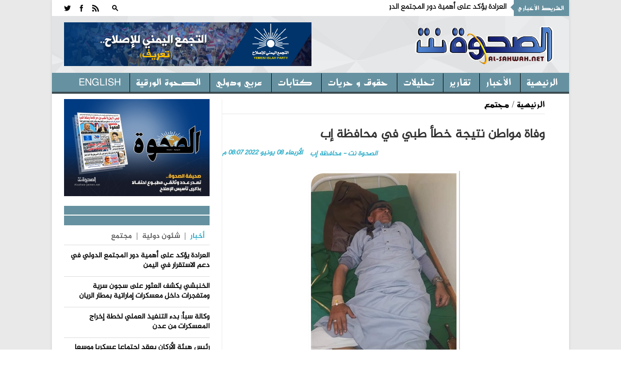

--- FILE ---
content_type: text/html; charset=utf-8
request_url: https://alsahwa-yemen.net/p-57295
body_size: 13546
content:

 
<!DOCTYPE html>
 <html xmlns="http://www.w3.org/1999/xhtml" > 
<head><link rel="stylesheet" type="text/css" href="/DXR.axd?r=0_3075,1_28,1_10,0_3077-97mXm" /><title>
	وفاة مواطن نتيجة خطأ طبي في محافظة إب - موقع الصحوة نت الاخباري
</title><meta charset="utf-8" /><link rel="shortcut icon" href="ico.ico" type="image/x-icon" /><meta content="-1" /><meta http-equiv="expires" content="Tue, 01 Jan 1980 1:00:00 GMT" /><meta content="no-cache" http-equiv="Pragma" /><meta content="no-cache" http-equiv="Cache-Control" /><meta http-equiv="cache-control" content="max-age=0" /><meta content="موقع الصحوة نت الاخباري" name="abstract" /><meta content="index, follow" name="robots" /><meta content="all" name="robots" /><meta content="2 days" name="revisit-after" /><meta content="General" name="rating" /><meta content=" الحقوق محفوظـة لموقع الصحوة نت الاخباري" name="Copyright" /><meta name="robots" content="all" /><meta name="googlebot" content="all" /><meta name="Slurp" content="all" /><meta name="msnbot" content="all" /><meta name="viewport" content="width=device-width, initial-scale=1, maximum-scale=1" /><meta name="viewport" content="width=device-width" /><link rel="stylesheet" href="css/AllStyle.css" /><link rel="stylesheet" href="style.css" /><link rel="stylesheet" href="css/bootstrap-responsive.css" media="all" /><link href="css/responsive.css" rel="stylesheet" />



        


       




      

        <!-- Le HTML5 shim, for IE6-8 support of HTML5 elements -->

        <!--[if lt IE 9]>
            <script src="http://html5shim.googlecode.com/svn/trunk/html5.js"></script>
            <script src="http://css3-mediaqueries-js.googlecode.com/svn/trunk/css3-mediaqueries.js"></script>
            <link rel="stylesheet" href="css/ie.css" type="text/css" media="all" />
			<script src="js/PIE_IE678.js"></script>
        <![endif]-->
        <!-- Colors style -->
        <!-- Le fav and touch icons -->
     
       
        
    
    <link href="css/print.css" rel="stylesheet" media="print" type="text/css" />
    
<meta name="og:title" content="وفاة مواطن نتيجة خطأ طبي في محافظة إب" /><meta name="og:image" content="https://alsahwa-yemen.net/UploadControl/UploadImages_News/Thumbnail/2022/06/A6T_08_06_2022_08_07_44.jpg" /><meta name="og:url" content="https://alsahwa-yemen.net/p-57295" /><meta name="og:description" content="قال مصدر طبي، إن أحد المواطنين توفي في أحد مستشفيات مدينة إب عاصمة المحافظة، اثر خطأ طبي، في ظل توسع وزيادة الأخطاء الطبية.  وأضاف المصدر، أن المواطن نصر عبدالله الحداد، " /><meta name="Description" content="قال مصدر طبي، إن أحد المواطنين توفي في أحد مستشفيات مدينة إب عاصمة المحافظة، اثر خطأ طبي، في ظل توسع وزيادة الأخطاء الطبية.  وأضاف المصدر، أن المواطن نصر عبدالله الحداد، " /><meta name="keywords" content="وفاة,مواطن,نتيجة,خطأ,طبي,في,محافظة,إب,,موقع الصحوة نت الاخباري,الصحوة نت,الصحوة,اليمن" /><meta property="article:tag" content="وفاة" /><meta property="article:tag" content="مواطن" /><meta property="article:tag" content="نتيجة" /><meta property="article:tag" content="خطأ" /><meta property="article:tag" content="طبي" /><meta property="article:tag" content="في" /><meta property="article:tag" content="محافظة" /><meta property="article:tag" content="إب" /><meta property="article:tag" /><meta name="article:section" content="مجتمع" /></head>
<body >
<form name="aspnetForm" method="post" action="./p-57295" id="aspnetForm">
<div>
<input type="hidden" name="__EVENTTARGET" id="__EVENTTARGET" value="" />
<input type="hidden" name="__EVENTARGUMENT" id="__EVENTARGUMENT" value="" />
<input type="hidden" name="__VIEWSTATE" id="__VIEWSTATE" value="/[base64]/[base64]/[base64]/[base64]/[base64]/[base64]/////[base64]/RLwp/ab56CXr9bcc5gtnkFVdyEfgzNuu25kbu2cbfY=" />
</div>

<script type="text/javascript">
//<![CDATA[
var theForm = document.forms['aspnetForm'];
if (!theForm) {
    theForm = document.aspnetForm;
}
function __doPostBack(eventTarget, eventArgument) {
    if (!theForm.onsubmit || (theForm.onsubmit() != false)) {
        theForm.__EVENTTARGET.value = eventTarget;
        theForm.__EVENTARGUMENT.value = eventArgument;
        theForm.submit();
    }
}
//]]>
</script>


<div>

	<input type="hidden" name="__VIEWSTATEGENERATOR" id="__VIEWSTATEGENERATOR" value="AD7AD114" />
</div>
<div class="kopa-pattern"></div>
<div class="wrapper kopa-shadow">
        <div class="row-fluid">
        
        <div class="span12 clearfix">
           

  <header id="page-header">
            
                <div id="header-top" class="clearfix">
                            
                    <div class="kp-headline-wrapper clearfix">
                        <h6 class="kp-headline-title">الشريط الأخباري<span></span></h6>
                        <div class="kp-headline clearfix">     
                         <div id="news">
                            <div  class="news"  >
                                  <ul id='js-newsBar' class='js-hidden'> <li class='news-item'><a href='p-87054'> العرادة يؤكد على أهمية دور المجتمع الدولي في دعم الاستقرار في اليمن </a></li> <li class='news-item'><a href='p-87052'> الخنبشي يكشف العثور على سجون سرية ومتفجرات داخل معسكرات إماراتية بمطار الريان </a></li> <li class='news-item'><a href='p-87050'> وكالة سبأ: بدء التنفيذ العملي لخطة إخراج المعسكرات من عدن </a></li> <li class='news-item'><a href='p-87049'> رئيس هيئة الأركان يعقد اجتماعا عسكريا موسعا ويشدد على رفع مستوى الجاهزية القتالية </a></li> <li class='news-item'><a href='p-87048'> الرئيس يؤكد أهمية حصر السلاح بيد الدولة ومنع أي كيان عسكري خارج إطارها </a></li> <li class='news-item'><a href='p-87046'> شرطة تعز تعلن تسلم المطلوب أمنيا غزوان المخلافي عبر الانتربول الدولي </a></li> <li class='news-item'><a href='p-87045'> إصابة شاب برصاص مليشيا الحوثي واختطاف فتاة من شارع العدين في إب </a></li> <li class='news-item'><a href='p-87044'> مسام يعلن انتزاع أكثر من 532 ألف لغم وذخيرة منذ بدء المشروع </a></li> <li class='news-item'><a href='p-87043'> سكان عدن يرحبون بخطوة إخراج المعسكرات ويطالبون بتحويلها إلى حدائق ومدارس </a></li> <li class='news-item'><a href='p-87041'> إتلاف 636 لغماً وذخيرة غير منفجرة في المكلا ضمن جهود تأمين حضرموت </a></li>  </ul> 

                             </div>
                            </div>                   
                            
                        </div> 
                    </div><!--kp-headline-wrapper-->
                    
                    <div class="social-search-box">
                    <div class="sb-search-wrapper">
                             



                            <div id="sb-search" class="sb-search">
                                <div>
                                    <input class="sb-search-input" placeholder="أدخل نص البحث هنا ...." type="text" value="" name="txtScerch" id="txtScerch"  />
                                     <input name="ctl00$ctl42$btnScerch" type="submit" id="ctl00_ctl42_btnScerch" class="sb-search-submit" />
                                    <span class="sb-icon-search"></span>
                                </div>
                            </div>

                         
                            <!--sb-search-->
                        </div>
                        <ul class="social-links clearfix">
                           
                        <li><a  target="_blank" href="RSSLink" data-icon=""></a></li>
                            <li><a href="https://www.facebook.com/alsahwayemen" id="ctl00_ctl42_Lfacebook" data-icon="" target="_blank"></a></li>
                            <li><a href="https://twitter.com/sahwa_yemen" id="ctl00_ctl42_Ltwitter" data-icon="" target="_blank"></a></li> 


                        
                        </ul><!--social-links-->
                        
                        <!--sb-search-wrapper-->
                        
                    </div><!--social-search-box-->                    
                    
                </div><!--header-top-->
                
                <div id="header-middle" class="clearfix">
                
                	<div id="logo-image">
                    	<a href="Home"><img src="PNR.png" alt="موقع الصحوة نت الاخباري" style=" width: 300px; height: 120px; " /></a>
                    </div><!--logo-image-->
                    
                    <div class="top-banner">
                    <div  > <a href="page-3"><img src="/UploadControl/FilesFromEditor/Images/%D8%A7%D9%84%D8%AA%D8%AC%D9%85%D8%B9%20%D8%A7%D9%84%D9%8A%D9%85%D9%86%D9%8A%20%D9%84%D9%84%D8%A7%D8%B5%D9%84%D8%A7%D8%AD%20%20-%20%D8%AA%D8%B9%D8%B1%D9%81(2).png" alt="" style="height: 90px;" /></a>
</div>
                    
                      

                    </div><!--top-banner-->
                    
                </div><!--header-middle-->
                
               <div id="header-bottom">
               
              		<nav id="main-nav">
          
                           <ul id='main-menu' class='clearfix'> <li  ><a target='_self' href='Home' >الرئيسية </a> <ul> <li><a  target='_self'  href='economy'>اقتصاد و مال</a></li> <li><a  target='_self'  href='files'>ملفات </a></li>  </ul></li> <li><a  target='_self'  href='news'>الأخبار</a></li> <li><a  target='_self'  href='reprt'>تقارير</a></li> <li><a  target='_self'  href='analytics2'>تحليلات</a></li> <li><a  target='_self'  href='freedoms'>حقوق و حريات</a></li> <li><a  target='_self'  href='analyzes'>كتابات</a></li> <li><a  target='_self'  href='InternationalAffairs'>عربي ودولي</a></li> <li><a  target='_self'  href='Newspaper'>الصحوة الورقية</a></li> <li><a  target='_self'  href='en/'>English</a></li>  </ul> 
<div id="ctl00_ctl42_Div1">
                        <div id="mobile-menu">
                            <span>القائمة</span>
                            <div id="ctl00_ctl42_mobileMenu">
                               <ul id='toggle-view-menu'><li class='clearfix'><h3><a target='_self' href='news'>الأخبار</a></h3></li><li class='clearfix'><h3><a target='_self' href='reprt'>تقارير</a></h3></li><li class='clearfix'><h3><a target='_self' href='analytics2'>تحليلات</a></h3></li><li class='clearfix'><h3><a target='_self' href='freedoms'>حقوق و حريات</a></h3></li><li class='clearfix'><h3><a target='_self' href='analyzes'>كتابات</a></h3></li><li class='clearfix'><h3><a target='_self' href='InternationalAffairs'>عربي ودولي</a></h3></li><li class='clearfix'><h3><a target='_self' href='Newspaper'>الصحوة الورقية</a></h3></li><li class='clearfix'><h3><a target='_self' href='en/'>English</a></h3></li><li class='clearfix'><h3><a target='_self' href='economy'>اقتصاد و مال</a></h3></li><li class='clearfix'><h3><a target='_self' href='files'>ملفات </a></h3></li>  </ul> 
</div>
                            <!--toggle-view-menu-->
                        </div>
                        </div>
                        <!--mobile-menu-->
                        
                    </nav><!--main-nav-->
                     
               </div><!--header-bottom-->
            
            </header><!--page-header--> 
              


    

    <div id="main-content">
        
        <div id="main-col">
            <div class="row-fluid">
                <div class="span12">
                    <div class="breadcrumb clearfix">
                        <span></span>
                        <a href="Home">الرئيسية</a>
                        <span>/</span>
                        <a href="Community" id="ctl00_ContentPlaceHolder1_dvNamePageTop" rel="category tag" title="مجتمع">مجتمع</a>
                    </div>
                </div>
            </div>
            <article>
                <div class="entry-box clearfix">






                    <header class="entry-header">
                        <h1 id="ctl00_ContentPlaceHolder1_TitlPost" class="entry-title">وفاة مواطن نتيجة خطأ طبي في محافظة إب</h1>
                        

                        <span id="ctl00_ContentPlaceHolder1_DatePost" class="entry-date" style="float: left;">الأربعاء  08  يونيو   2022  08:07 م</span>
                        <span id="ctl00_ContentPlaceHolder1_slagPost" class="entry-date">الصحوة نت - محافظة إب</span>

                    </header>
                    <div class="entry-thumb" style="margin: 25px 0 0 0; width: 100%; position: relative; direction: rtl; margin-left: 0px;">
                        <img src="UploadControl/UploadImages_News/picture/2022/06/A6T_08_06_2022_08_07_44.jpg" id="ctl00_ContentPlaceHolder1_ImgPost" alt="وفاة مواطن نتيجة خطأ طبي في محافظة إب" />
                        <span id="ctl00_ContentPlaceHolder1_ImgDescr" class="ImgDescr"></span>
                    </div>


                    <div>
                        <div class="entry-content" style="direction: rtl;">
                            <p id="ctl00_ContentPlaceHolder1_ArtclPost"><p dir="rtl" style="font-family: Calibri, &quot;sans-serif&quot;; margin: 0px 0px 13.3333px; font-size: 14.6667px;"><span style="font-family: Greta;"><span style="font-size: 14pt;"><span style="line-height: 115%;">قال مصدر طبي، إن أحد المواطنين توفي في أحد مستشفيات مدينة إب عاصمة المحافظة، اثر خطأ طبي، في ظل توسع وزيادة الأخطاء الطبية.</span></span></span></p><span style="font-size: 14pt;">  </span><p dir="rtl" style="font-family: Calibri, &quot;sans-serif&quot;; margin: 0px 0px 13.3333px; font-size: 14.6667px;"><span style="font-family: Greta;"><span style="font-size: 14pt;"><span style="line-height: 115%;">وأضاف المصدر، أن المواطن نصر عبدالله الحداد، توفي بعد حقنه بإبرة، تسببت له بمضاعفات نقل على إثرها للعناية المركزة.</span></span></span></p><span style="font-size: 14pt;">  </span><p dir="rtl" style="font-family: Calibri, &quot;sans-serif&quot;; margin: 0px 0px 13.3333px; font-size: 14.6667px;"><span style="font-family: Greta;"><span style="font-size: 14pt;"><span style="line-height: 115%;">وبحسب المصدر، فقد كان المواطن الحداد يعاني من حصوات في الكُلى أجبرته إلى الدخول لأحد المستوصفات بمدينة إب لإجراء فحوصات روتينية وأخذ العلاج، عير أنه جرى حقنه بإبرة أدت إلى تسمم وورم في قدمه ومضاعفات لم تستمر لأكثر من يوم.</span></span></span></p><span style="font-size: 14pt;">  </span><p dir="rtl" style="font-family: Calibri, &quot;sans-serif&quot;; margin: 0px 0px 13.3333px; font-size: 14.6667px;"><span style="font-family: Greta;"><span style="font-size: 14pt;"><span style="line-height: 115%;">وطالبت أسرة المتوفي، بالتحقيق في الحادثة، محملة إدارة المستوصف الطبي، المسؤولية الكاملة نتيجة الإهمال الطبي.</span></span></span></p><span style="font-size: 14pt;">  </span><p dir="rtl" style="font-size: 14.6667px; font-family: Calibri, &quot;sans-serif&quot;; margin: 0px 0px 13.3333px;"><span style="font-family: Greta;"><span style="font-size: 14pt;"><span style="line-height: 115%;">وخلال الأشهر والسنوات الماضية، سقط العديد من المواطنين ضحايا للأخطاء الطبية التي برزت كمشكلة مستعصية على الحل أو التخفيف، نتيجة غياب الرقابة على المستشفيات الأهلية والحكومية.</span></span></span></p></p>


                        </div>

                        <!-- Go to www.addthis.com/dashboard to customize your tools -->
                        <script type="text/javascript" src="//s7.addthis.com/js/300/addthis_widget.js#pubid=ra-4f1c21534a9abf1e"></script>
                        <div class="addthis_inline_share_toolbox"></div>

                    </div>

                </div>
                <div class="kopa-divider"></div>
                <div>
                    

                </div>

                
       

                



                
            </article>
        </div>

        <!--main-col-->




        <div id="ctl00_ContentPlaceHolder1_DVSidebar" class="DVSidebar">
            

 <script type="text/javascript" src="js/jquery-1.8.3.min.js"></script>

  <div class="widget-area-3 sidebar">
        
                      
      
         
                      

      <div class="widget kopa-adv-widget">
                    	<div class="kopa-banner-300">
                        	<div  >
                                  
                                  <div style="text-align: center;"><a href="https://alsahwa-yemen.net/UploadControl/Upload_magazine/Files/A7T_11_07_2021_11_52_01.pdf" target="_blank" title="انقر للتحميل"><img src="/UploadControl/UploadImages_News/picture/2020/09/A9T_13_09_2020_05_51_45.jpeg" alt="صحيفة الصحوة تصدر عدداً مطبوعاً احتفالاً بذكرى تأسيس الإصلاح" style="width: 300px; height: 200px;" /></a><br /> </div>
 


                                
<!-- الصحوة نت جوال 320*100 -->



                        	</div>
                        </div><!--kopa-banner-300-->
                    </div>
 
       
                	    	<div class="widget kopa-article-list-widget">
                    	<h3 class="widget-title"><span class="title-line"></span><span class="title-text">   </span></h3>
                        <div class="list-container-1">
                            <ul class="tabs-1 clearfix">
                                <li class="active"><a href="#tab-1-1">أخبار</a></li>
                                <li><a href="#tab-1-2">   شئون دولية </a></li>
                                <li><a href="#tab-1-3">مجتمع</a></li>
                              
                            </ul><!--tabs-1-->
                        </div>
                        <div class="tab-container-1">
                            <div class="tab-content-1" id="tab-1-1">                        
                                <ul id="liLastNews" >
                                	   <li> <article class='entry-item clearfix'>  <div class='entry-content'> <h2 class='entry-title'><a href='p-87054'>العرادة يؤكد على أهمية دور المجتمع الدولي في دعم الاستقرار في اليمن</a></h2> </div>   </article>  </li> <li> <article class='entry-item clearfix'>  <div class='entry-content'> <h2 class='entry-title'><a href='p-87052'>الخنبشي يكشف العثور على سجون سرية ومتفجرات داخل معسكرات إماراتية بمطار الريان</a></h2> </div>   </article>  </li> <li> <article class='entry-item clearfix'>  <div class='entry-content'> <h2 class='entry-title'><a href='p-87050'>وكالة سبأ: بدء التنفيذ العملي لخطة إخراج المعسكرات من عدن</a></h2> </div>   </article>  </li> <li> <article class='entry-item clearfix'>  <div class='entry-content'> <h2 class='entry-title'><a href='p-87049'>رئيس هيئة الأركان يعقد اجتماعا عسكريا موسعا ويشدد على رفع مستوى الجاهزية القتالية</a></h2> </div>   </article>  </li> <li> <article class='entry-item clearfix'>  <div class='entry-content'> <h2 class='entry-title'><a href='p-87048'>الرئيس يؤكد أهمية حصر السلاح بيد الدولة ومنع أي كيان عسكري خارج إطارها</a></h2> </div>   </article>  </li>

                                </ul>
                                  <div style="float: right;padding: 0px 20px;font-size: 15px;font-weight: bold;">
                                <a href="news" ><<المزيد</a>
                                </div>
                            </div><!--tab-content-1-->
                            <div class="tab-content-1" id="tab-1-2">                        
                               <ul id="liLastInternationalAffairs" >
                                	   <li> <article class='entry-item clearfix'>   <div class='entry-content'> <h4 class='entry-title'><a href='p-87051'>السعودية ترحب باتفاق وقف إطلاق النار واندماج قوات سوريا الديمقراطية بكامل مؤسساتها ضمن الدولة السورية</a></h4> </div>   </article>  </li> <li> <article class='entry-item clearfix'>   <div class='entry-content'> <h4 class='entry-title'><a href='p-87037'>السعودية تحقق المرتبة الثانية عالميًا والأولى عربيًا في تقديم المساعدات الإنسانية بين الدول المانحة لعام 2025م</a></h4> </div>   </article>  </li> <li> <article class='entry-item clearfix'>   <div class='entry-content'> <h4 class='entry-title'><a href='p-87029'>الجيش السوري والعشائر يسيطرون على عشرات البلدات شرق و"قسد" تقصف الأحياء السكنية</a></h4> </div>   </article>  </li> <li> <article class='entry-item clearfix'>   <div class='entry-content'> <h4 class='entry-title'><a href='p-87020'>الجيش السوري يعلن بسط سيطرته على مدينة دير حافر بالكامل</a></h4> </div>   </article>  </li> <li> <article class='entry-item clearfix'>   <div class='entry-content'> <h4 class='entry-title'><a href='p-87019'>قوات الجيش السوري تواصل تقدمها نحو مدينة الطبقة</a></h4> </div>   </article>  </li>

                                </ul>
                                 <div style="float: right;padding: 0px 20px;font-size: 15px;font-weight: bold;">
                                <a href="InternationalAffairs" ><<المزيد</a>
                                </div>
                            </div><!--tab-content-1-->
                            <div class="tab-content-1" id="tab-1-3">                        
                                <ul id="liLastCommunity" >
                                	   <li> <article class='entry-item clearfix'> <div class='entry-content'> <h4 class='entry-title'><a href='p-87005'>إب.. أهالي العرافة يرفضون إقامة كسارة حوثية تهدد الصحة والبيئة</a></h4> </div>   </article>  </li> <li> <article class='entry-item clearfix'> <div class='entry-content'> <h4 class='entry-title'><a href='p-86930'>دائرة الإعلام والثقافة بالإصلاح تنعى الشاعر والأديب والتربوي عبدالفتاح جمال</a></h4> </div>   </article>  </li> <li> <article class='entry-item clearfix'> <div class='entry-content'> <h4 class='entry-title'><a href='p-86913'>انهيار صخري يهدد سكان إحدى القرى في إب</a></h4> </div>   </article>  </li> <li> <article class='entry-item clearfix'> <div class='entry-content'> <h4 class='entry-title'><a href='p-86908'>مؤسسة وطن تدشن المرحلة الثانية من توزيع كسوة الشتاء للمرابطين في الخطوط الامامية</a></h4> </div>   </article>  </li> <li> <article class='entry-item clearfix'> <div class='entry-content'> <h4 class='entry-title'><a href='p-86833'>70 شاحنة إغاثية سعودية تعبر منفذ الوديعة الحدودي متوجهة إلى اليمن</a></h4> </div>   </article>  </li>

                                </ul>
                                 <div style="float: right;padding: 0px 20px;font-size: 15px;font-weight: bold;">
                                <a href="Community" ><<المزيد</a>
                                </div>
                            </div><!--tab-content-1-->
                                
                        </div><!--tab-container-1-->
                    </div><!--kopa-article-list-widget--><!--kopa-article-list-widget-->

       <div class="kopa-divider"></div>
      <div class="widget kopa-most-review-widget" >
                    	<h3 class="widget-title"><span class="title-line"></span><span class="title-text">  الارشيف  </span></h3>
                        

 <div>
        <script id="dxis_663316731" src="/DXR.axd?r=1_242,1_138,1_236,1_164,1_141,1_162,1_143,1_152,1_135,1_228,1_226-97mXm" type="text/javascript"></script><script id="dxss_1521509685" type="text/javascript">
<!--
(function(){var a = ({'currNegPattern':3,'currPosPattern':2,'abbrDayNames':['الأحد','الإثنين','الثلاثاء','الأربعاء','الخميس','الجمعة','السبت'],'monthNames':['يناير','فبراير','مارس','أبريل','مايو','يونيو','يوليه','أغسطس','سبتمبر','أكتوبر','نوفمبر','ديسمبر',''],'shortTime':'hh:mm tt','longTime':'hh:mm:ss tt','longDate':'dd MMMM, yyyy','numNegPattern':3,'abbrMonthNames':['يناير','فبراير','مارس','أبريل','مايو','يونيو','يوليه','أغسطس','سبتمبر','أكتوبر','نوفمبر','ديسمبر',''],'pm':'م','numNan':'ليس برقم','numPosInf':'+لا نهاية','numNegInf':'-لا نهاية','am':'ص','monthDay':'dd MMMM','currency':'ر.ي.‏‏','yearMonth':'MMMM, yyyy','dayNames':['الأحد','الإثنين','الثلاثاء','الأربعاء','الخميس','الجمعة','السبت'],'genMonthNames':['يناير','فبراير','مارس','أبريل','مايو','يونيو','يوليه','أغسطس','سبتمبر','أكتوبر','نوفمبر','ديسمبر',''],'shortDate':'dd/MM/yyyy'});for(var b in a) ASPx.CultureInfo[b] = a[b];})();
//-->
</script><table border="0" style="display:none;">
	<tr>
		<td id="ctl00_ContentPlaceHolder1_ctl00_calendar_EC_D" class="dxeCalendarDay_Office2010Black"></td><td id="ctl00_ContentPlaceHolder1_ctl00_calendar_EC_DS" class="dxeCalendarSelected_Office2010Black"></td><td id="ctl00_ContentPlaceHolder1_ctl00_calendar_EC_DA" class="dxeCalendarOtherMonth_Office2010Black"></td><td id="ctl00_ContentPlaceHolder1_ctl00_calendar_EC_DW" class="dxeCalendarWeekend_Office2010Black"></td><td id="ctl00_ContentPlaceHolder1_ctl00_calendar_EC_DO" class="dxeCalendarOutOfRange_Office2010Black"></td><td id="ctl00_ContentPlaceHolder1_ctl00_calendar_EC_DDD" class="dxeCalendarDayDisabled_Office2010Black"></td><td id="ctl00_ContentPlaceHolder1_ctl00_calendar_EC_DT" class="dxeCalendarToday_Office2010Black"></td><td id="ctl00_ContentPlaceHolder1_ctl00_calendar_EC_DD" class="dxeDisabled_Office2010Black"></td><td id="ctl00_ContentPlaceHolder1_ctl00_calendar_EC_FNM" class="dxeCalendarFastNavMonth_Office2010Black"></td><td id="ctl00_ContentPlaceHolder1_ctl00_calendar_EC_FNMS" class="dxeCalendarFastNavMonthSelected_Office2010Black"></td><td id="ctl00_ContentPlaceHolder1_ctl00_calendar_EC_FNY" class="dxeCalendarFastNavYear_Office2010Black"></td><td id="ctl00_ContentPlaceHolder1_ctl00_calendar_EC_FNYS" class="dxeCalendarFastNavYearSelected_Office2010Black"></td>
	</tr>
</table><table class="dxeCalendar_Office2010Black" cellspacing="0" cellpadding="0" dir="rtl" id="ctl00_ContentPlaceHolder1_ctl00_calendar" border="0" style="font-size:14px;font-weight:normal;width:100%;border-collapse:collapse;">
	<tr>
		<td valign="top"><table cellpadding="0" border="0" style="width:100%;border-collapse:collapse;">
			<tr>
				<td class="dxeCalendarHeader_Office2010Black" style="font-family:Al-Jazeera-Arabic-Regular,serif;font-size:18px;font-weight:bold;border-top:0;"><table cellpadding="0" border="0" style="width:100%;border-collapse:collapse;">
					<tr>
						<td id="ctl00_ContentPlaceHolder1_ctl00_calendar_PYC" class="dxe" onclick="ASPx.CalShiftMonth(&#39;ctl00_ContentPlaceHolder1_ctl00_calendar&#39;, -12);"><img id="ctl00_ContentPlaceHolder1_ctl00_calendar_PYCImg" class="dxEditors_edtCalendarNextYear_Office2010Black" src="/DXR.axd?r=1_35-97mXm" alt=">>" /></td><td class="dxeCHS"></td><td id="ctl00_ContentPlaceHolder1_ctl00_calendar_PMC" class="dxe" onclick="ASPx.CalShiftMonth(&#39;ctl00_ContentPlaceHolder1_ctl00_calendar&#39;, -1);"><img id="ctl00_ContentPlaceHolder1_ctl00_calendar_PMCImg" class="dxEditors_edtCalendarNextMonth_Office2010Black" src="/DXR.axd?r=1_35-97mXm" alt=">" /></td><td id="ctl00_ContentPlaceHolder1_ctl00_calendar_TC" class="dxe" style="font-family:Al-Jazeera-Arabic-Regular,serif;font-size:18px;font-weight:bold;width:100%;cursor:default;"><span id="ctl00_ContentPlaceHolder1_ctl00_calendar_T" onclick="ASPx.CalTitleClick(&#39;ctl00_ContentPlaceHolder1_ctl00_calendar&#39;, 0, 0)" style="cursor:pointer;">يناير 2026</span></td><td id="ctl00_ContentPlaceHolder1_ctl00_calendar_NMC" class="dxe" onclick="ASPx.CalShiftMonth(&#39;ctl00_ContentPlaceHolder1_ctl00_calendar&#39;, 1);"><img id="ctl00_ContentPlaceHolder1_ctl00_calendar_NMCImg" class="dxEditors_edtCalendarPrevMonth_Office2010Black" src="/DXR.axd?r=1_35-97mXm" alt="&lt;" /></td><td class="dxeCHS"></td><td id="ctl00_ContentPlaceHolder1_ctl00_calendar_NYC" class="dxe" onclick="ASPx.CalShiftMonth(&#39;ctl00_ContentPlaceHolder1_ctl00_calendar&#39;, 12);"><img id="ctl00_ContentPlaceHolder1_ctl00_calendar_NYCImg" class="dxEditors_edtCalendarPrevYear_Office2010Black" src="/DXR.axd?r=1_35-97mXm" alt="&lt;&lt;" /></td>
					</tr>
				</table></td>
			</tr><tr>
				<td id="ctl00_ContentPlaceHolder1_ctl00_calendar_mc" class="dxMonthGrid" style="-webkit-user-select:none;"><table id="ctl00_ContentPlaceHolder1_ctl00_calendar_mt" cellspacing="0" cellpadding="0" border="0" style="width:100%;border-collapse:collapse;border-collapse:separate;">
					<tr align="center">
						<td class="dxeCalendarDayHeader_Office2010Black" style="font-size:12px;font-weight:bold;">السبت</td><td class="dxeCalendarDayHeader_Office2010Black" style="font-size:12px;font-weight:bold;">الأحد</td><td class="dxeCalendarDayHeader_Office2010Black" style="font-size:12px;font-weight:bold;">الإثنين</td><td class="dxeCalendarDayHeader_Office2010Black" style="font-size:12px;font-weight:bold;">الثلاثاء</td><td class="dxeCalendarDayHeader_Office2010Black" style="font-size:12px;font-weight:bold;">الأربعاء</td><td class="dxeCalendarDayHeader_Office2010Black" style="font-size:12px;font-weight:bold;">الخميس</td><td class="dxeCalendarDayHeader_Office2010Black" style="font-size:12px;font-weight:bold;">الجمعة</td>
					</tr><tr>
						<td class="dxeCalendarDay_Office2010Black dxeCalendarWeekend_Office2010Black dxeCalendarOtherMonth_Office2010Black">27</td><td class="dxeCalendarDay_Office2010Black dxeCalendarWeekend_Office2010Black dxeCalendarOtherMonth_Office2010Black">28</td><td class="dxeCalendarDay_Office2010Black dxeCalendarOtherMonth_Office2010Black">29</td><td class="dxeCalendarDay_Office2010Black dxeCalendarOtherMonth_Office2010Black">30</td><td class="dxeCalendarDay_Office2010Black dxeCalendarOtherMonth_Office2010Black">31</td><td class="dxeCalendarDay_Office2010Black">1</td><td class="dxeCalendarDay_Office2010Black">2</td>
					</tr><tr>
						<td class="dxeCalendarDay_Office2010Black dxeCalendarWeekend_Office2010Black">3</td><td class="dxeCalendarDay_Office2010Black dxeCalendarWeekend_Office2010Black">4</td><td class="dxeCalendarDay_Office2010Black">5</td><td class="dxeCalendarDay_Office2010Black">6</td><td class="dxeCalendarDay_Office2010Black">7</td><td class="dxeCalendarDay_Office2010Black">8</td><td class="dxeCalendarDay_Office2010Black">9</td>
					</tr><tr>
						<td class="dxeCalendarDay_Office2010Black dxeCalendarWeekend_Office2010Black">10</td><td class="dxeCalendarDay_Office2010Black dxeCalendarWeekend_Office2010Black">11</td><td class="dxeCalendarDay_Office2010Black">12</td><td class="dxeCalendarDay_Office2010Black">13</td><td class="dxeCalendarDay_Office2010Black">14</td><td class="dxeCalendarDay_Office2010Black">15</td><td class="dxeCalendarDay_Office2010Black">16</td>
					</tr><tr>
						<td class="dxeCalendarDay_Office2010Black dxeCalendarWeekend_Office2010Black">17</td><td class="dxeCalendarDay_Office2010Black dxeCalendarWeekend_Office2010Black">18</td><td class="dxeCalendarDay_Office2010Black">19</td><td class="dxeCalendarDay_Office2010Black dxeCalendarToday_Office2010Black">20</td><td class="dxeCalendarDay_Office2010Black dxeCalendarOutOfRange_Office2010Black">21</td><td class="dxeCalendarDay_Office2010Black dxeCalendarOutOfRange_Office2010Black">22</td><td class="dxeCalendarDay_Office2010Black dxeCalendarOutOfRange_Office2010Black">23</td>
					</tr><tr>
						<td class="dxeCalendarDay_Office2010Black dxeCalendarWeekend_Office2010Black dxeCalendarOutOfRange_Office2010Black">24</td><td class="dxeCalendarDay_Office2010Black dxeCalendarWeekend_Office2010Black dxeCalendarOutOfRange_Office2010Black">25</td><td class="dxeCalendarDay_Office2010Black dxeCalendarOutOfRange_Office2010Black">26</td><td class="dxeCalendarDay_Office2010Black dxeCalendarOutOfRange_Office2010Black">27</td><td class="dxeCalendarDay_Office2010Black dxeCalendarOutOfRange_Office2010Black">28</td><td class="dxeCalendarDay_Office2010Black dxeCalendarOutOfRange_Office2010Black">29</td><td class="dxeCalendarDay_Office2010Black dxeCalendarOutOfRange_Office2010Black">30</td>
					</tr><tr>
						<td class="dxeCalendarDay_Office2010Black dxeCalendarWeekend_Office2010Black dxeCalendarOutOfRange_Office2010Black">31</td><td class="dxeCalendarDay_Office2010Black dxeCalendarWeekend_Office2010Black dxeCalendarOtherMonth_Office2010Black dxeCalendarOutOfRange_Office2010Black">1</td><td class="dxeCalendarDay_Office2010Black dxeCalendarOtherMonth_Office2010Black dxeCalendarOutOfRange_Office2010Black">2</td><td class="dxeCalendarDay_Office2010Black dxeCalendarOtherMonth_Office2010Black dxeCalendarOutOfRange_Office2010Black">3</td><td class="dxeCalendarDay_Office2010Black dxeCalendarOtherMonth_Office2010Black dxeCalendarOutOfRange_Office2010Black">4</td><td class="dxeCalendarDay_Office2010Black dxeCalendarOtherMonth_Office2010Black dxeCalendarOutOfRange_Office2010Black">5</td><td class="dxeCalendarDay_Office2010Black dxeCalendarOtherMonth_Office2010Black dxeCalendarOutOfRange_Office2010Black">6</td>
					</tr>
				</table></td>
			</tr>
		</table><div class="dxKBSW">
			<input id="ctl00_ContentPlaceHolder1_ctl00_calendar_KBS" type="text" readonly="readonly" style="opacity:0;width:0;height:0;position:relative;background-color:transparent;display:block;margin:0;padding:0;border-width:0;" />
		</div></td>
	</tr>
</table><div id="ctl00_ContentPlaceHolder1_ctl00_calendar_FNP_PW-1" class="dxpcDropDown_Office2010Black dxpclW dxpc-ddSys dxRtl" dir="rtl" style="width:0px;cursor:default;z-index:10000;display:none;visibility:hidden;">
	<div class="dxpc-mainDiv dxpc-shadow" style="font-size:14px;font-weight:normal;">
		<div class="dxpc-contentWrapper">
			<div class="dxpc-content">
				<div class="dxeCalendarFastNav_Office2010Black">
					<div class="dxeCalendarFastNavMonthArea_Office2010Black" style="font-size:16px;font-weight:bold;">
						<table id="ctl00_ContentPlaceHolder1_ctl00_calendar_FNP_m" cellspacing="0" cellpadding="0" border="0" style="width:100%;border-collapse:collapse;border-collapse:separate;">
							<tr>
								<td class="dxeCalendarFastNavMonth_Office2010Black">يناير</td><td class="dxeCalendarFastNavMonth_Office2010Black">فبراير</td><td class="dxeCalendarFastNavMonth_Office2010Black">مارس</td><td class="dxeCalendarFastNavMonth_Office2010Black">أبريل</td>
							</tr><tr>
								<td class="dxeCalendarFastNavMonth_Office2010Black">مايو</td><td class="dxeCalendarFastNavMonth_Office2010Black">يونيو</td><td class="dxeCalendarFastNavMonth_Office2010Black">يوليه</td><td class="dxeCalendarFastNavMonth_Office2010Black">أغسطس</td>
							</tr><tr>
								<td class="dxeCalendarFastNavMonth_Office2010Black">سبتمبر</td><td class="dxeCalendarFastNavMonth_Office2010Black">أكتوبر</td><td class="dxeCalendarFastNavMonth_Office2010Black">نوفمبر</td><td class="dxeCalendarFastNavMonth_Office2010Black">ديسمبر</td>
							</tr>
						</table>
					</div><div class="dxeCalendarFastNavYearArea_Office2010Black" style="font-size:16px;font-weight:bold;">
						<table id="ctl00_ContentPlaceHolder1_ctl00_calendar_FNP_y" cellspacing="0" cellpadding="0" border="0" style="width:100%;border-collapse:collapse;border-collapse:separate;">
							<tr>
								<td onclick="ASPx.CalFNYShuffle(&#39;ctl00_ContentPlaceHolder1_ctl00_calendar&#39;, -10)" rowspan="2" style="cursor:pointer;"><img class="dxEditors_edtCalendarFNNextYear_Office2010Black" src="/DXR.axd?r=1_35-97mXm" alt=">" /></td><td class="dxeCalendarFastNavYear_Office2010Black"></td><td class="dxeCalendarFastNavYear_Office2010Black"></td><td class="dxeCalendarFastNavYear_Office2010Black"></td><td class="dxeCalendarFastNavYear_Office2010Black"></td><td class="dxeCalendarFastNavYear_Office2010Black"></td><td onclick="ASPx.CalFNYShuffle(&#39;ctl00_ContentPlaceHolder1_ctl00_calendar&#39;, 10)" rowspan="2" style="cursor:pointer;"><img class="dxEditors_edtCalendarFNPrevYear_Office2010Black" src="/DXR.axd?r=1_35-97mXm" alt="&lt;" /></td>
							</tr><tr>
								<td class="dxeCalendarFastNavYear_Office2010Black"></td><td class="dxeCalendarFastNavYear_Office2010Black"></td><td class="dxeCalendarFastNavYear_Office2010Black"></td><td class="dxeCalendarFastNavYear_Office2010Black"></td><td class="dxeCalendarFastNavYear_Office2010Black"></td>
							</tr>
						</table>
					</div>
				</div><div class="dxeCalendarFastNavFooter_Office2010Black" align="center" style="font-family:Al-Jazeera-Arabic-Bold,serif;font-size:17px;font-weight:bold;">
					<table cellspacing="0" cellpadding="0" border="0" style="border-collapse:collapse;">
						<tr>
							<td id="ctl00_ContentPlaceHolder1_ctl00_calendar_FNP_BO" class="dxeCalendarButton_Office2010Black" onclick="ASPx.CalFNBClick(&#39;ctl00_ContentPlaceHolder1_ctl00_calendar&#39;, &#39;ok&#39;)">موافق</td><td class="dxeCFNFS"></td><td id="ctl00_ContentPlaceHolder1_ctl00_calendar_FNP_BC" class="dxeCalendarButton_Office2010Black" onclick="ASPx.CalFNBClick(&#39;ctl00_ContentPlaceHolder1_ctl00_calendar&#39;, &#39;cancel&#39;)">الغاء</td>
						</tr>
					</table>
				</div>
			</div>
		</div>
	</div>
</div><script id="dxss_1112579582" type="text/javascript">
<!--
ASPx.AddHoverItems('ctl00_ContentPlaceHolder1_ctl00_calendar_FNP',[[['dxpc-closeBtnHover'],[''],['HCB-1']]]);

var dxo = new ASPxClientPopupControl('ctl00_ContentPlaceHolder1_ctl00_calendar_FNP');
dxo.InitGlobalVariable('ctl00_ContentPlaceHolder1_ctl00_calendar_FNP');
dxo.SetProperties({'uniqueID':'ctl00$ContentPlaceHolder1$ctl00$calendar$FNP','rtl':true,'adjustInnerControlsSizeOnShow':false,'popupAnimationType':'fade','isPopupPositionCorrectionOn':false});
dxo.AfterCreate();

//-->
</script><script id="dxss_153287811" type="text/javascript">
<!--
ASPx.AddHoverItems('ctl00_ContentPlaceHolder1_ctl00_calendar',[[['dxeCalendarButtonHover_Office2010Black'],[''],['FNP_BO','FNP_BC']],[['dxeCalendarFastNavMonthHover_Office2010Black'],[''],['FNP_M0','FNP_M1','FNP_M2','FNP_M3','FNP_M4','FNP_M5','FNP_M6','FNP_M7','FNP_M8','FNP_M9','FNP_M10','FNP_M11']],[['dxeCalendarFastNavYearHover_Office2010Black'],[''],['FNP_Y0','FNP_Y1','FNP_Y2','FNP_Y3','FNP_Y4','FNP_Y5','FNP_Y6','FNP_Y7','FNP_Y8','FNP_Y9']]]);

var dxo = new ASPxClientCalendar('ctl00_ContentPlaceHolder1_ctl00_calendar');
dxo.InitGlobalVariable('ctl00_ContentPlaceHolder1_ctl00_calendar');
dxo.SetProperties({'autoPostBack':true,'uniqueID':'ctl00$ContentPlaceHolder1$ctl00$calendar','rtl':true,'serverCurrentDate':new Date(2026,0,20,0,0,0,0),'visibleDate':new Date(2026,0,20,0,0,0,0),'firstDayOfWeek':6,'showWeekNumbers':false});
dxo.InitializeProperties({'decorationStyles':[{'key':'F','className':'dxeFocused_Office2010Black','cssText':''}],'sharedParameters':{'maxDate':new Date(2026,0,20,0,0,0,0)}});
dxo.AfterCreate();

//-->
</script>
 
</div>
 

                    </div>

                     <div class="kopa-divider"></div>
                    <!--widget-->
                    
                   
                     <div class="widget kopa-most-review-widget">
                    	<h3 class="widget-title"><span class="title-line"></span><span class="title-text">  آراء وتحليلات</span></h3>
                        <ul id="DVanalysis">
                        	   <li><article class='entry-item clearfix'><h4 class='entry-title'><a href='p-87016'>شكوى الأستاذ عبدالفتاح جمال قبل أربعين عامًا</a></h4><div class='entry-thumb'><a href='Author-166'><img height='60' width='65' src='UploadControl/UploadImages_Writers/Thumbnail/A1T_17_01_2026_02_53_48.jpg' alt='زيد الشامي' /></a></div><div class='entry-content'><a href='Author-166'><span class='entry-date'><span class='kopa-minus'></span> زيد الشامي </span></a></div></article></li> <li><article class='entry-item clearfix'><h4 class='entry-title'><a href='p-86990'>حين خسرت إيران محيطها !</a></h4><div class='entry-thumb'><a href='Author-129'><img height='60' width='65' src='UploadControl/UploadImages_Writers/Thumbnail/A11T_25_11_2016_10_21_48.jpg' alt='احمد عبدالملك المقرمي' /></a></div><div class='entry-content'><a href='Author-129'><span class='entry-date'><span class='kopa-minus'></span> احمد عبدالملك المقرمي </span></a></div></article></li> <li><article class='entry-item clearfix'><h4 class='entry-title'><a href='p-86969'>التسامح والتصالح الوطني</a></h4><div class='entry-thumb'><a href='Author-214'><img height='60' width='65' src='UploadControl/UploadImages_Writers/Thumbnail/A6T_10_06_2018_05_42_23.jpg' alt='علي عشال' /></a></div><div class='entry-content'><a href='Author-214'><span class='entry-date'><span class='kopa-minus'></span> علي عشال </span></a></div></article></li> <li><article class='entry-item clearfix'><h4 class='entry-title'><a href='p-86968'>في وداع المربي</a></h4><div class='entry-thumb'><a href='Author-376'><img height='60' width='65' src='UploadControl/UploadImages_Writers/Thumbnail/A5T_13_05_2025_04_16_29.jpg' alt='سعيد ثابت سعيد' /></a></div><div class='entry-content'><a href='Author-376'><span class='entry-date'><span class='kopa-minus'></span> سعيد ثابت سعيد </span></a></div></article></li> <li><article class='entry-item clearfix'><h4 class='entry-title'><a href='p-86966'>وحدة القرار طريق الانتصار</a></h4><div class='entry-thumb'><a href='Author-308'><img height='60' width='65' src='UploadControl/UploadImages_Writers/Thumbnail/A3T_19_03_2025_02_22_53.jpg' alt='موسى المقطري' /></a></div><div class='entry-content'><a href='Author-308'><span class='entry-date'><span class='kopa-minus'></span> موسى المقطري </span></a></div></article></li> <li><article class='entry-item clearfix'><h4 class='entry-title'><a href='p-86964'>اليمن والمملكة.. والتقاط الفرصة التاريخية</a></h4><div class='entry-thumb'><a href='Author-9'><img height='60' width='65' src='UploadControl/UploadImages_Writers/Thumbnail/A10T_28_10_2016_11_58_20.jpg' alt='أحمد عثمان' /></a></div><div class='entry-content'><a href='Author-9'><span class='entry-date'><span class='kopa-minus'></span> أحمد عثمان </span></a></div></article></li>

                        </ul>
                    </div>  
      
       
                       <div class="clear"></div>
                
                    
                 
                    
                </div><!--widget-area-3-->
        </div>

        <div class="clear"></div>





    </div>
    <!--main-content-->


    <div>
        <div>
            <!-- AddThis Smart Layers BEGIN -->
            <!-- Go to http://www.addthis.com/get/smart-layers to customize -->
            
            <!-- AddThis Smart Layers END -->

        </div>
    </div>


          
    


 <div class="widget-area-4" style=" padding-top: 10px;direction: rtl; ">

     <table>
         <tr>
             <td style=" padding: 0; ">
                  <img src="UploadControl/Upload_Settings/1.png" style="width: 100%;" />
             </td>

              <td style=" padding: 0; ">
                  <a href="https://t.me/sahwa_yemen" target="_blank" >
                   <img src="UploadControl/Upload_Settings/2.png" style="width: 100%;" />
                      </a>
              </td>

             
              <td style=" padding: 0; ">
                  <a href="https://twitter.com/sahwa_yemen" target="_blank" >
                   <img src="UploadControl/Upload_Settings/3.png" style="width: 100%;" />
                      </a>
              </td>
             
              <td style=" padding: 0; ">
                  <a href="https://www.facebook.com/alsahwayemen" target="_blank" >
                   <img src="UploadControl/Upload_Settings/4.png" style="width: 100%;" />
                      </a>
              </td>

         </tr>
     </table>

           
        </div>

        <div class="clear"></div>

<div class="bottom-sidebar clearfix">


    


    <!--widget-area-13-->
    <div class="widget-area-14">
        <div class="widget kopa-newsletter-widget">
            <h3 class="widget-title">القائمة البريدية</h3>
            <form></form>

            <form style="border: 0px solid #ccc; padding: 3px; text-align: center;" action="https://feedburner.google.com/fb/a/mailverify" method="post" target="popupwindow" onsubmit="window.open('https://feedburner.google.com/fb/a/mailverify?uri=alsahwa-yemen/sYoZ', 'popupwindow', 'scrollbars=yes,width=550,height=520');return true">
                <p>
                    <input type="text" class="form-control" style="width: 70%" name="email" title="أكتب هنا بريدك الإلكتروني" /><input type="submit" value="اشتراك" style="font-size: 18px; margin-right: 5px; font-family: Al-Jazeera-Arabic-Regular,serif; margin-bottom: 10px;" /></p>
                <input type="hidden" value="alsahwa-yemen/sYoZ" name="uri" /><input type="hidden" name="loc" value="en_US" />
            </form>
            <div id="newsletter-response"></div>
            <p>أشترك معنا في القائمة البريدية لتصلك كل الاخبار  التي  تنشرها الصحوة نت </p>

        </div>
        <!--widget-->





    </div>

    <div class="widget-area-14">
        <div class="widget kopa-newsletter-widget">
            <h3 class="widget-title">أقسام الموقع</h3>

            <div class="tag-box" style="direction: rtl;">
                <a href="news">الأخبار</a>
                <a href="freedoms">حقوق و حريات</a>
                <a href="economy">اقتصاد و مال</a>
                <a href="Community">مجتمع</a>

                <a href="InternationalAffairs">شئون دولية</a>
                <a href="analyzes">آراء و تحليلات</a>

            </div>

            
        </div>
        <!--widget-->
    </div>

    <div class="widget-area-14">
        <div class="widget kopa-newsletter-widget">
            <h3 class="widget-title">تواصل معنا</h3>

            <div id="ctl00_ctl43_Div2">
                <p id="ctl00_ctl43_DVCuntry">الجمهورية اليمنية  </p>
                <p id="ctl00_ctl43_DVAdrss"></p>
                <p id="ctl00_ctl43_DVFax"></p>
                <p id="ctl00_ctl43_DVEmail" style="font-size: 18px; font-family: serif;">info@alsahwa-yemen.net</p>


            </div>


        </div>
        <!--widget-->
    </div>
    <div class="clear"></div>

</div>
<!--bottom-sidebar-->
<footer id="page-footer">
    <nav id="footer-nav">
        <div>
            <ul id='footer-menu' class='clearfix'><li><a target='_self' href='page-1'>من نحن</a></li><li><a target='_self' href='Videos'>المرئيات</a></li><li><a target='_self' href='ContactUs'>اتصل بنا</a></li> </ul>

        </div>

    </nav>
    <!--footer-nav-->

</footer>
<!--page-footer-->
<div class="CompanyAll">
    <div id="ctl00_ctl43_DvDwnTaitl">الصحوة نت &#169; 2023 م</div>
    
</div>
<p id="back-top">
    <a href="#top">الى الأعلى</a>
</p>
 

		</div><!--span12-->
                
	</div><!--row-fluid-->
             
</div><!--wrapper-->  
</form>    

</body>   


      <script type="text/javascript" src="js/alljavascript.js"></script>
   
    

     <script type="text/javascript" src="js/custom.js" charset="utf-8"></script>


<script type="text/javascript">
    $(function () {
        $('#js-newsBar').ticker();
    });
 

</script>
     	  
       <script type="text/javascript">
           new UISearch(document.getElementById('sb-search'));
	</script>
       <script type="text/javascript">
           jQuery(document).ready(function () {
               jQuery('a[href*="http://"]:not([href*="http://alsahwa-yemen.net"])').attr('rel', 'nofollow');

               jQuery('a[href*="https://"]:not([href*="https://alsahwa-yemen.net"])').attr('rel', 'nofollow');

               jQuery('a[href*="http://"]:not([href*="http://alsahwa-yemen.net"])').attr('target', '_blank');

               jQuery('a[href*="https://"]:not([href*="https://alsahwa-yemen.net"])').attr("target", "_blank");

               jQuery('img').attr("onerror", "this.onerror=null;this.src='UploadControl/Upload_Settings/Noimages.png';");
               jQuery('img[src=" "]').attr("src", "'UploadControl/Upload_Settings/Noimages.png'");
               jQuery('img[src="  "]').attr("src", "'UploadControl/Upload_Settings/Noimages.png'");
               jQuery('img[src="NoPct.jpg "]').attr("src", "'UploadControl/Upload_Settings/Noimages.png'");
               jQuery('img[src="NoPct.jpg"]').attr("src", "'UploadControl/Upload_Settings/Noimages.png'");
           });
</script>
      

     <script>
         (function (i, s, o, g, r, a, m) {
             i['GoogleAnalyticsObject'] = r; i[r] = i[r] || function () {
                 (i[r].q = i[r].q || []).push(arguments)
             }, i[r].l = 1 * new Date(); a = s.createElement(o),
             m = s.getElementsByTagName(o)[0]; a.async = 1; a.src = g; m.parentNode.insertBefore(a, m)
         })(window, document, 'script', 'https://www.google-analytics.com/analytics.js', 'ga');

         ga('create', 'UA-37349884-7', 'auto');
         ga('send', 'pageview');

</script>
     


      <script async src="//pagead2.googlesyndication.com/pagead/js/adsbygoogle.js"></script>
      
</html>
